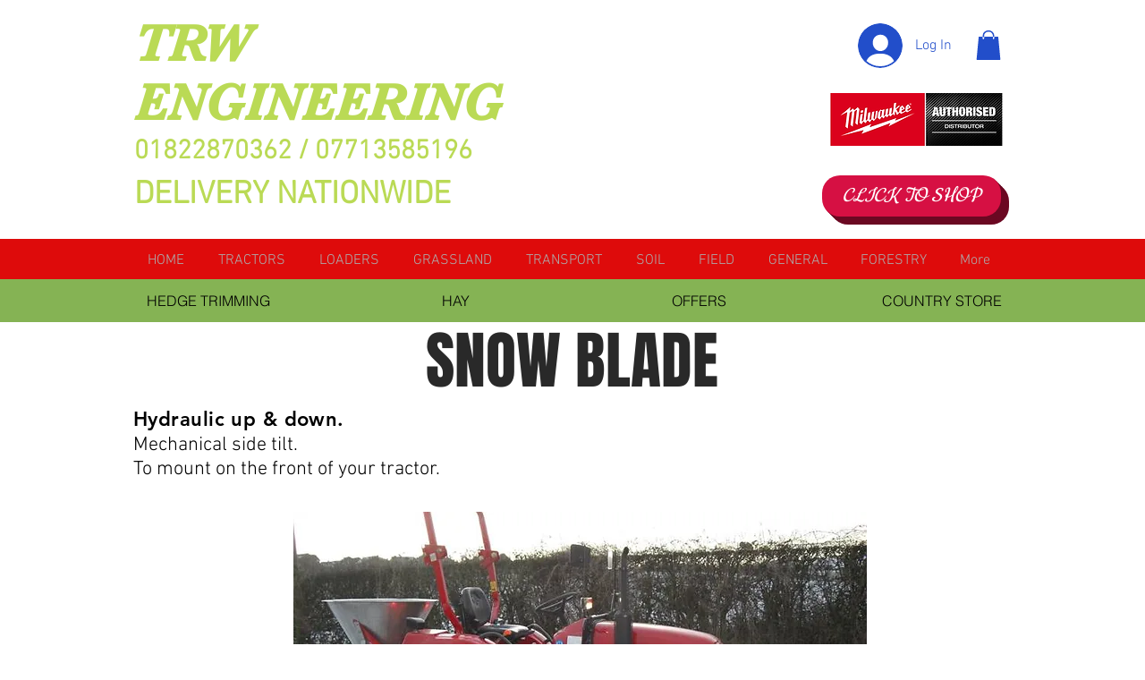

--- FILE ---
content_type: text/html; charset=utf-8
request_url: https://accounts.google.com/o/oauth2/postmessageRelay?parent=https%3A%2F%2Fstatic.parastorage.com&jsh=m%3B%2F_%2Fscs%2Fabc-static%2F_%2Fjs%2Fk%3Dgapi.lb.en.H0R5hnEJFgQ.O%2Fd%3D1%2Frs%3DAHpOoo9sMW3biwZqLR-weMeFfAeYoZsLKA%2Fm%3D__features__
body_size: 163
content:
<!DOCTYPE html><html><head><title></title><meta http-equiv="content-type" content="text/html; charset=utf-8"><meta http-equiv="X-UA-Compatible" content="IE=edge"><meta name="viewport" content="width=device-width, initial-scale=1, minimum-scale=1, maximum-scale=1, user-scalable=0"><script src='https://ssl.gstatic.com/accounts/o/2580342461-postmessagerelay.js' nonce="ZUCXzXh7h_3wX9QvsPXcTQ"></script></head><body><script type="text/javascript" src="https://apis.google.com/js/rpc:shindig_random.js?onload=init" nonce="ZUCXzXh7h_3wX9QvsPXcTQ"></script></body></html>